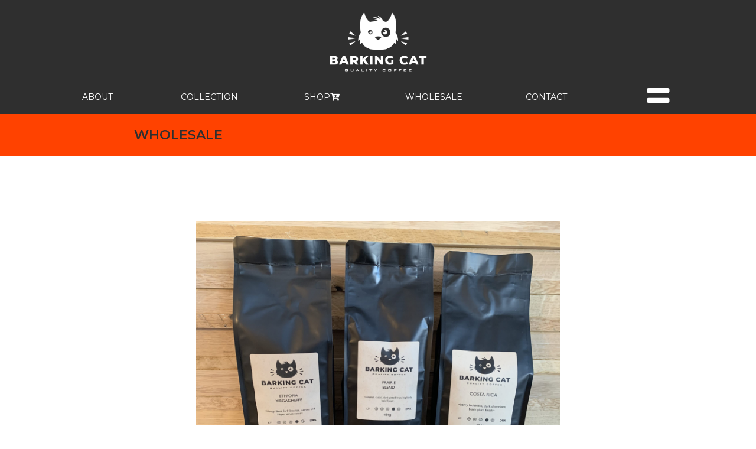

--- FILE ---
content_type: text/html; charset=UTF-8
request_url: https://barkingcatcoffee.co/wholesale/
body_size: 64999
content:
<!doctype html>
<html lang="en-US">
<head>
	<meta charset="UTF-8">
	<meta name="viewport" content="width=device-width, initial-scale=1">
	<link rel="profile" href="https://gmpg.org/xfn/11">
	<title>Wholesale &#8211; BARKING CAT COFFEE | official website of Barking Cat Coffee Inc.</title>
<meta name='robots' content='max-image-preview:large' />
<link rel="alternate" type="application/rss+xml" title="BARKING CAT COFFEE | official website of Barking Cat Coffee Inc. &raquo; Feed" href="https://barkingcatcoffee.co/feed/" />
<link rel="alternate" type="application/rss+xml" title="BARKING CAT COFFEE | official website of Barking Cat Coffee Inc. &raquo; Comments Feed" href="https://barkingcatcoffee.co/comments/feed/" />
<link rel="alternate" title="oEmbed (JSON)" type="application/json+oembed" href="https://barkingcatcoffee.co/wp-json/oembed/1.0/embed?url=https%3A%2F%2Fbarkingcatcoffee.co%2Fwholesale%2F" />
<link rel="alternate" title="oEmbed (XML)" type="text/xml+oembed" href="https://barkingcatcoffee.co/wp-json/oembed/1.0/embed?url=https%3A%2F%2Fbarkingcatcoffee.co%2Fwholesale%2F&#038;format=xml" />
<style id='wp-img-auto-sizes-contain-inline-css'>
img:is([sizes=auto i],[sizes^="auto," i]){contain-intrinsic-size:3000px 1500px}
/*# sourceURL=wp-img-auto-sizes-contain-inline-css */
</style>
<link rel='stylesheet' id='wc-blocks-integration-css' href='https://barkingcatcoffee.co/wp-content/plugins/woocommerce-subscriptions/vendor/woocommerce/subscriptions-core/build/index.css?ver=6.8.0' media='all' />
<style id='wp-emoji-styles-inline-css'>

	img.wp-smiley, img.emoji {
		display: inline !important;
		border: none !important;
		box-shadow: none !important;
		height: 1em !important;
		width: 1em !important;
		margin: 0 0.07em !important;
		vertical-align: -0.1em !important;
		background: none !important;
		padding: 0 !important;
	}
/*# sourceURL=wp-emoji-styles-inline-css */
</style>
<style id='classic-theme-styles-inline-css'>
/*! This file is auto-generated */
.wp-block-button__link{color:#fff;background-color:#32373c;border-radius:9999px;box-shadow:none;text-decoration:none;padding:calc(.667em + 2px) calc(1.333em + 2px);font-size:1.125em}.wp-block-file__button{background:#32373c;color:#fff;text-decoration:none}
/*# sourceURL=/wp-includes/css/classic-themes.min.css */
</style>
<link rel='stylesheet' id='woocommerce-layout-css' href='https://barkingcatcoffee.co/wp-content/plugins/woocommerce/assets/css/woocommerce-layout.css?ver=9.3.3' media='all' />
<link rel='stylesheet' id='woocommerce-smallscreen-css' href='https://barkingcatcoffee.co/wp-content/plugins/woocommerce/assets/css/woocommerce-smallscreen.css?ver=9.3.3' media='only screen and (max-width: 768px)' />
<link rel='stylesheet' id='woocommerce-general-css' href='https://barkingcatcoffee.co/wp-content/plugins/woocommerce/assets/css/woocommerce.css?ver=9.3.3' media='all' />
<style id='woocommerce-inline-inline-css'>
.woocommerce form .form-row .required { visibility: visible; }
/*# sourceURL=woocommerce-inline-inline-css */
</style>
<link rel='stylesheet' id='hello-elementor-css' href='https://barkingcatcoffee.co/wp-content/themes/hello-elementor/style.min.css?ver=3.1.1' media='all' />
<link rel='stylesheet' id='hello-elementor-theme-style-css' href='https://barkingcatcoffee.co/wp-content/themes/hello-elementor/theme.min.css?ver=3.1.1' media='all' />
<link rel='stylesheet' id='hello-elementor-header-footer-css' href='https://barkingcatcoffee.co/wp-content/themes/hello-elementor/header-footer.min.css?ver=3.1.1' media='all' />
<link rel='stylesheet' id='elementor-frontend-css' href='https://barkingcatcoffee.co/wp-content/plugins/elementor/assets/css/frontend.min.css?ver=3.25.3' media='all' />
<link rel='stylesheet' id='elementor-post-9-css' href='https://barkingcatcoffee.co/wp-content/uploads/elementor/css/post-9.css?ver=1730300832' media='all' />
<link rel='stylesheet' id='widget-image-css' href='https://barkingcatcoffee.co/wp-content/plugins/elementor/assets/css/widget-image.min.css?ver=3.25.3' media='all' />
<link rel='stylesheet' id='widget-spacer-css' href='https://barkingcatcoffee.co/wp-content/plugins/elementor/assets/css/widget-spacer.min.css?ver=3.25.3' media='all' />
<link rel='stylesheet' id='widget-heading-css' href='https://barkingcatcoffee.co/wp-content/plugins/elementor/assets/css/widget-heading.min.css?ver=3.25.3' media='all' />
<link rel='stylesheet' id='widget-social-icons-css' href='https://barkingcatcoffee.co/wp-content/plugins/elementor/assets/css/widget-social-icons.min.css?ver=3.25.3' media='all' />
<link rel='stylesheet' id='e-apple-webkit-css' href='https://barkingcatcoffee.co/wp-content/plugins/elementor/assets/css/conditionals/apple-webkit.min.css?ver=3.25.3' media='all' />
<link rel='stylesheet' id='elementor-icons-css' href='https://barkingcatcoffee.co/wp-content/plugins/elementor/assets/lib/eicons/css/elementor-icons.min.css?ver=5.31.0' media='all' />
<link rel='stylesheet' id='swiper-css' href='https://barkingcatcoffee.co/wp-content/plugins/elementor/assets/lib/swiper/v8/css/swiper.min.css?ver=8.4.5' media='all' />
<link rel='stylesheet' id='e-swiper-css' href='https://barkingcatcoffee.co/wp-content/plugins/elementor/assets/css/conditionals/e-swiper.min.css?ver=3.25.3' media='all' />
<link rel='stylesheet' id='widget-divider-css' href='https://barkingcatcoffee.co/wp-content/plugins/elementor/assets/css/widget-divider.min.css?ver=3.25.3' media='all' />
<link rel='stylesheet' id='e-animation-float-css' href='https://barkingcatcoffee.co/wp-content/plugins/elementor/assets/lib/animations/styles/e-animation-float.min.css?ver=3.25.3' media='all' />
<link rel='stylesheet' id='widget-text-editor-css' href='https://barkingcatcoffee.co/wp-content/plugins/elementor/assets/css/widget-text-editor.min.css?ver=3.25.3' media='all' />
<link rel='stylesheet' id='e-animation-grow-css' href='https://barkingcatcoffee.co/wp-content/plugins/elementor/assets/lib/animations/styles/e-animation-grow.min.css?ver=3.25.3' media='all' />
<link rel='stylesheet' id='elementor-post-108-css' href='https://barkingcatcoffee.co/wp-content/uploads/elementor/css/post-108.css?ver=1730300872' media='all' />
<link rel='stylesheet' id='elementor-post-96-css' href='https://barkingcatcoffee.co/wp-content/uploads/elementor/css/post-96.css?ver=1730300832' media='all' />
<link rel='stylesheet' id='elementor-post-110-css' href='https://barkingcatcoffee.co/wp-content/uploads/elementor/css/post-110.css?ver=1730300832' media='all' />
<link rel='stylesheet' id='google-fonts-1-css' href='https://fonts.googleapis.com/css?family=Roboto%3A100%2C100italic%2C200%2C200italic%2C300%2C300italic%2C400%2C400italic%2C500%2C500italic%2C600%2C600italic%2C700%2C700italic%2C800%2C800italic%2C900%2C900italic%7CRoboto+Slab%3A100%2C100italic%2C200%2C200italic%2C300%2C300italic%2C400%2C400italic%2C500%2C500italic%2C600%2C600italic%2C700%2C700italic%2C800%2C800italic%2C900%2C900italic%7CMontserrat%3A100%2C100italic%2C200%2C200italic%2C300%2C300italic%2C400%2C400italic%2C500%2C500italic%2C600%2C600italic%2C700%2C700italic%2C800%2C800italic%2C900%2C900italic&#038;display=swap&#038;ver=6.9' media='all' />
<link rel='stylesheet' id='elementor-icons-shared-0-css' href='https://barkingcatcoffee.co/wp-content/plugins/elementor/assets/lib/font-awesome/css/fontawesome.min.css?ver=5.15.3' media='all' />
<link rel='stylesheet' id='elementor-icons-fa-solid-css' href='https://barkingcatcoffee.co/wp-content/plugins/elementor/assets/lib/font-awesome/css/solid.min.css?ver=5.15.3' media='all' />
<link rel='stylesheet' id='elementor-icons-fa-brands-css' href='https://barkingcatcoffee.co/wp-content/plugins/elementor/assets/lib/font-awesome/css/brands.min.css?ver=5.15.3' media='all' />
<link rel="preconnect" href="https://fonts.gstatic.com/" crossorigin><script src="https://barkingcatcoffee.co/wp-includes/js/jquery/jquery.min.js?ver=3.7.1" id="jquery-core-js"></script>
<script src="https://barkingcatcoffee.co/wp-includes/js/jquery/jquery-migrate.min.js?ver=3.4.1" id="jquery-migrate-js"></script>
<script src="https://barkingcatcoffee.co/wp-content/plugins/woocommerce/assets/js/jquery-blockui/jquery.blockUI.min.js?ver=2.7.0-wc.9.3.3" id="jquery-blockui-js" defer data-wp-strategy="defer"></script>
<script id="wc-add-to-cart-js-extra">
var wc_add_to_cart_params = {"ajax_url":"/wp-admin/admin-ajax.php","wc_ajax_url":"/?wc-ajax=%%endpoint%%","i18n_view_cart":"View cart","cart_url":"https://barkingcatcoffee.co/cart/","is_cart":"","cart_redirect_after_add":"no"};
//# sourceURL=wc-add-to-cart-js-extra
</script>
<script src="https://barkingcatcoffee.co/wp-content/plugins/woocommerce/assets/js/frontend/add-to-cart.min.js?ver=9.3.3" id="wc-add-to-cart-js" defer data-wp-strategy="defer"></script>
<script src="https://barkingcatcoffee.co/wp-content/plugins/woocommerce/assets/js/js-cookie/js.cookie.min.js?ver=2.1.4-wc.9.3.3" id="js-cookie-js" defer data-wp-strategy="defer"></script>
<script id="woocommerce-js-extra">
var woocommerce_params = {"ajax_url":"/wp-admin/admin-ajax.php","wc_ajax_url":"/?wc-ajax=%%endpoint%%"};
//# sourceURL=woocommerce-js-extra
</script>
<script src="https://barkingcatcoffee.co/wp-content/plugins/woocommerce/assets/js/frontend/woocommerce.min.js?ver=9.3.3" id="woocommerce-js" defer data-wp-strategy="defer"></script>
<link rel="https://api.w.org/" href="https://barkingcatcoffee.co/wp-json/" /><link rel="alternate" title="JSON" type="application/json" href="https://barkingcatcoffee.co/wp-json/wp/v2/pages/108" /><link rel="EditURI" type="application/rsd+xml" title="RSD" href="https://barkingcatcoffee.co/xmlrpc.php?rsd" />
<meta name="generator" content="WordPress 6.9" />
<meta name="generator" content="WooCommerce 9.3.3" />
<link rel="canonical" href="https://barkingcatcoffee.co/wholesale/" />
<link rel='shortlink' href='https://barkingcatcoffee.co/?p=108' />
	<noscript><style>.woocommerce-product-gallery{ opacity: 1 !important; }</style></noscript>
	<meta name="generator" content="Elementor 3.25.3; features: additional_custom_breakpoints, e_optimized_control_loading; settings: css_print_method-external, google_font-enabled, font_display-swap">
			<style>
				.e-con.e-parent:nth-of-type(n+4):not(.e-lazyloaded):not(.e-no-lazyload),
				.e-con.e-parent:nth-of-type(n+4):not(.e-lazyloaded):not(.e-no-lazyload) * {
					background-image: none !important;
				}
				@media screen and (max-height: 1024px) {
					.e-con.e-parent:nth-of-type(n+3):not(.e-lazyloaded):not(.e-no-lazyload),
					.e-con.e-parent:nth-of-type(n+3):not(.e-lazyloaded):not(.e-no-lazyload) * {
						background-image: none !important;
					}
				}
				@media screen and (max-height: 640px) {
					.e-con.e-parent:nth-of-type(n+2):not(.e-lazyloaded):not(.e-no-lazyload),
					.e-con.e-parent:nth-of-type(n+2):not(.e-lazyloaded):not(.e-no-lazyload) * {
						background-image: none !important;
					}
				}
			</style>
			<style class='wp-fonts-local'>
@font-face{font-family:Inter;font-style:normal;font-weight:300 900;font-display:fallback;src:url('https://barkingcatcoffee.co/wp-content/plugins/woocommerce/assets/fonts/Inter-VariableFont_slnt,wght.woff2') format('woff2');font-stretch:normal;}
@font-face{font-family:Cardo;font-style:normal;font-weight:400;font-display:fallback;src:url('https://barkingcatcoffee.co/wp-content/plugins/woocommerce/assets/fonts/cardo_normal_400.woff2') format('woff2');}
</style>
<link rel="icon" href="https://barkingcatcoffee.co/wp-content/uploads/2022/12/cropped-cropped-BCC-Web-Logo-Icon2-32x32.jpg" sizes="32x32" />
<link rel="icon" href="https://barkingcatcoffee.co/wp-content/uploads/2022/12/cropped-cropped-BCC-Web-Logo-Icon2-192x192.jpg" sizes="192x192" />
<link rel="apple-touch-icon" href="https://barkingcatcoffee.co/wp-content/uploads/2022/12/cropped-cropped-BCC-Web-Logo-Icon2-180x180.jpg" />
<meta name="msapplication-TileImage" content="https://barkingcatcoffee.co/wp-content/uploads/2022/12/cropped-cropped-BCC-Web-Logo-Icon2-270x270.jpg" />
		<style id="wp-custom-css">
			.woocommerce #content input.button, .woocommerce #respond input#submit, .woocommerce a.button, .woocommerce button.button, .woocommerce input.button, .woocommerce-page #content input.button, .woocommerce-page #respond input#submit, .woocommerce-page a.button, .woocommerce-page button.button, .woocommerce-page input.button {
background: #ff4200 !important;
color:white !important;
text-shadow: transparent !important;
border-color:#ff4200 !important;
}
.woocommerce #content input.button:hover, .woocommerce #respond input#submit:hover, .woocommerce a.button:hover, .woocommerce button.button:hover, .woocommerce input.button:hover, .woocommerce-page #content input.button:hover, .woocommerce-page #respond input#submit:hover, .woocommerce-page a.button:hover, .woocommerce-page button.button:hover, .woocommerce-page input.button:hover {
background:#ff4200 !important;
background-color:#ff4200 !important;
color:white !important;
text-shadow: transparent !important;
box-shadow: none;
border-color:#ff4200 !important;
}		</style>
		<style id="wpforms-css-vars-root">
				:root {
					--wpforms-field-border-radius: 3px;
--wpforms-field-border-style: solid;
--wpforms-field-border-size: 1px;
--wpforms-field-background-color: #ffffff;
--wpforms-field-border-color: rgba( 0, 0, 0, 0.25 );
--wpforms-field-border-color-spare: rgba( 0, 0, 0, 0.25 );
--wpforms-field-text-color: rgba( 0, 0, 0, 0.7 );
--wpforms-field-menu-color: #ffffff;
--wpforms-label-color: rgba( 0, 0, 0, 0.85 );
--wpforms-label-sublabel-color: rgba( 0, 0, 0, 0.55 );
--wpforms-label-error-color: #d63637;
--wpforms-button-border-radius: 3px;
--wpforms-button-border-style: none;
--wpforms-button-border-size: 1px;
--wpforms-button-background-color: #066aab;
--wpforms-button-border-color: #066aab;
--wpforms-button-text-color: #ffffff;
--wpforms-page-break-color: #066aab;
--wpforms-background-image: none;
--wpforms-background-position: center center;
--wpforms-background-repeat: no-repeat;
--wpforms-background-size: cover;
--wpforms-background-width: 100px;
--wpforms-background-height: 100px;
--wpforms-background-color: rgba( 0, 0, 0, 0 );
--wpforms-background-url: none;
--wpforms-container-padding: 0px;
--wpforms-container-border-style: none;
--wpforms-container-border-width: 1px;
--wpforms-container-border-color: #000000;
--wpforms-container-border-radius: 3px;
--wpforms-field-size-input-height: 43px;
--wpforms-field-size-input-spacing: 15px;
--wpforms-field-size-font-size: 16px;
--wpforms-field-size-line-height: 19px;
--wpforms-field-size-padding-h: 14px;
--wpforms-field-size-checkbox-size: 16px;
--wpforms-field-size-sublabel-spacing: 5px;
--wpforms-field-size-icon-size: 1;
--wpforms-label-size-font-size: 16px;
--wpforms-label-size-line-height: 19px;
--wpforms-label-size-sublabel-font-size: 14px;
--wpforms-label-size-sublabel-line-height: 17px;
--wpforms-button-size-font-size: 17px;
--wpforms-button-size-height: 41px;
--wpforms-button-size-padding-h: 15px;
--wpforms-button-size-margin-top: 10px;
--wpforms-container-shadow-size-box-shadow: none;

				}
			</style><link rel='stylesheet' id='wc-blocks-style-css' href='https://barkingcatcoffee.co/wp-content/plugins/woocommerce/assets/client/blocks/wc-blocks.css?ver=wc-9.3.3' media='all' />
<style id='global-styles-inline-css'>
:root{--wp--preset--aspect-ratio--square: 1;--wp--preset--aspect-ratio--4-3: 4/3;--wp--preset--aspect-ratio--3-4: 3/4;--wp--preset--aspect-ratio--3-2: 3/2;--wp--preset--aspect-ratio--2-3: 2/3;--wp--preset--aspect-ratio--16-9: 16/9;--wp--preset--aspect-ratio--9-16: 9/16;--wp--preset--color--black: #000000;--wp--preset--color--cyan-bluish-gray: #abb8c3;--wp--preset--color--white: #ffffff;--wp--preset--color--pale-pink: #f78da7;--wp--preset--color--vivid-red: #cf2e2e;--wp--preset--color--luminous-vivid-orange: #ff6900;--wp--preset--color--luminous-vivid-amber: #fcb900;--wp--preset--color--light-green-cyan: #7bdcb5;--wp--preset--color--vivid-green-cyan: #00d084;--wp--preset--color--pale-cyan-blue: #8ed1fc;--wp--preset--color--vivid-cyan-blue: #0693e3;--wp--preset--color--vivid-purple: #9b51e0;--wp--preset--gradient--vivid-cyan-blue-to-vivid-purple: linear-gradient(135deg,rgb(6,147,227) 0%,rgb(155,81,224) 100%);--wp--preset--gradient--light-green-cyan-to-vivid-green-cyan: linear-gradient(135deg,rgb(122,220,180) 0%,rgb(0,208,130) 100%);--wp--preset--gradient--luminous-vivid-amber-to-luminous-vivid-orange: linear-gradient(135deg,rgb(252,185,0) 0%,rgb(255,105,0) 100%);--wp--preset--gradient--luminous-vivid-orange-to-vivid-red: linear-gradient(135deg,rgb(255,105,0) 0%,rgb(207,46,46) 100%);--wp--preset--gradient--very-light-gray-to-cyan-bluish-gray: linear-gradient(135deg,rgb(238,238,238) 0%,rgb(169,184,195) 100%);--wp--preset--gradient--cool-to-warm-spectrum: linear-gradient(135deg,rgb(74,234,220) 0%,rgb(151,120,209) 20%,rgb(207,42,186) 40%,rgb(238,44,130) 60%,rgb(251,105,98) 80%,rgb(254,248,76) 100%);--wp--preset--gradient--blush-light-purple: linear-gradient(135deg,rgb(255,206,236) 0%,rgb(152,150,240) 100%);--wp--preset--gradient--blush-bordeaux: linear-gradient(135deg,rgb(254,205,165) 0%,rgb(254,45,45) 50%,rgb(107,0,62) 100%);--wp--preset--gradient--luminous-dusk: linear-gradient(135deg,rgb(255,203,112) 0%,rgb(199,81,192) 50%,rgb(65,88,208) 100%);--wp--preset--gradient--pale-ocean: linear-gradient(135deg,rgb(255,245,203) 0%,rgb(182,227,212) 50%,rgb(51,167,181) 100%);--wp--preset--gradient--electric-grass: linear-gradient(135deg,rgb(202,248,128) 0%,rgb(113,206,126) 100%);--wp--preset--gradient--midnight: linear-gradient(135deg,rgb(2,3,129) 0%,rgb(40,116,252) 100%);--wp--preset--font-size--small: 13px;--wp--preset--font-size--medium: 20px;--wp--preset--font-size--large: 36px;--wp--preset--font-size--x-large: 42px;--wp--preset--font-family--inter: "Inter", sans-serif;--wp--preset--font-family--cardo: Cardo;--wp--preset--spacing--20: 0.44rem;--wp--preset--spacing--30: 0.67rem;--wp--preset--spacing--40: 1rem;--wp--preset--spacing--50: 1.5rem;--wp--preset--spacing--60: 2.25rem;--wp--preset--spacing--70: 3.38rem;--wp--preset--spacing--80: 5.06rem;--wp--preset--shadow--natural: 6px 6px 9px rgba(0, 0, 0, 0.2);--wp--preset--shadow--deep: 12px 12px 50px rgba(0, 0, 0, 0.4);--wp--preset--shadow--sharp: 6px 6px 0px rgba(0, 0, 0, 0.2);--wp--preset--shadow--outlined: 6px 6px 0px -3px rgb(255, 255, 255), 6px 6px rgb(0, 0, 0);--wp--preset--shadow--crisp: 6px 6px 0px rgb(0, 0, 0);}:where(.is-layout-flex){gap: 0.5em;}:where(.is-layout-grid){gap: 0.5em;}body .is-layout-flex{display: flex;}.is-layout-flex{flex-wrap: wrap;align-items: center;}.is-layout-flex > :is(*, div){margin: 0;}body .is-layout-grid{display: grid;}.is-layout-grid > :is(*, div){margin: 0;}:where(.wp-block-columns.is-layout-flex){gap: 2em;}:where(.wp-block-columns.is-layout-grid){gap: 2em;}:where(.wp-block-post-template.is-layout-flex){gap: 1.25em;}:where(.wp-block-post-template.is-layout-grid){gap: 1.25em;}.has-black-color{color: var(--wp--preset--color--black) !important;}.has-cyan-bluish-gray-color{color: var(--wp--preset--color--cyan-bluish-gray) !important;}.has-white-color{color: var(--wp--preset--color--white) !important;}.has-pale-pink-color{color: var(--wp--preset--color--pale-pink) !important;}.has-vivid-red-color{color: var(--wp--preset--color--vivid-red) !important;}.has-luminous-vivid-orange-color{color: var(--wp--preset--color--luminous-vivid-orange) !important;}.has-luminous-vivid-amber-color{color: var(--wp--preset--color--luminous-vivid-amber) !important;}.has-light-green-cyan-color{color: var(--wp--preset--color--light-green-cyan) !important;}.has-vivid-green-cyan-color{color: var(--wp--preset--color--vivid-green-cyan) !important;}.has-pale-cyan-blue-color{color: var(--wp--preset--color--pale-cyan-blue) !important;}.has-vivid-cyan-blue-color{color: var(--wp--preset--color--vivid-cyan-blue) !important;}.has-vivid-purple-color{color: var(--wp--preset--color--vivid-purple) !important;}.has-black-background-color{background-color: var(--wp--preset--color--black) !important;}.has-cyan-bluish-gray-background-color{background-color: var(--wp--preset--color--cyan-bluish-gray) !important;}.has-white-background-color{background-color: var(--wp--preset--color--white) !important;}.has-pale-pink-background-color{background-color: var(--wp--preset--color--pale-pink) !important;}.has-vivid-red-background-color{background-color: var(--wp--preset--color--vivid-red) !important;}.has-luminous-vivid-orange-background-color{background-color: var(--wp--preset--color--luminous-vivid-orange) !important;}.has-luminous-vivid-amber-background-color{background-color: var(--wp--preset--color--luminous-vivid-amber) !important;}.has-light-green-cyan-background-color{background-color: var(--wp--preset--color--light-green-cyan) !important;}.has-vivid-green-cyan-background-color{background-color: var(--wp--preset--color--vivid-green-cyan) !important;}.has-pale-cyan-blue-background-color{background-color: var(--wp--preset--color--pale-cyan-blue) !important;}.has-vivid-cyan-blue-background-color{background-color: var(--wp--preset--color--vivid-cyan-blue) !important;}.has-vivid-purple-background-color{background-color: var(--wp--preset--color--vivid-purple) !important;}.has-black-border-color{border-color: var(--wp--preset--color--black) !important;}.has-cyan-bluish-gray-border-color{border-color: var(--wp--preset--color--cyan-bluish-gray) !important;}.has-white-border-color{border-color: var(--wp--preset--color--white) !important;}.has-pale-pink-border-color{border-color: var(--wp--preset--color--pale-pink) !important;}.has-vivid-red-border-color{border-color: var(--wp--preset--color--vivid-red) !important;}.has-luminous-vivid-orange-border-color{border-color: var(--wp--preset--color--luminous-vivid-orange) !important;}.has-luminous-vivid-amber-border-color{border-color: var(--wp--preset--color--luminous-vivid-amber) !important;}.has-light-green-cyan-border-color{border-color: var(--wp--preset--color--light-green-cyan) !important;}.has-vivid-green-cyan-border-color{border-color: var(--wp--preset--color--vivid-green-cyan) !important;}.has-pale-cyan-blue-border-color{border-color: var(--wp--preset--color--pale-cyan-blue) !important;}.has-vivid-cyan-blue-border-color{border-color: var(--wp--preset--color--vivid-cyan-blue) !important;}.has-vivid-purple-border-color{border-color: var(--wp--preset--color--vivid-purple) !important;}.has-vivid-cyan-blue-to-vivid-purple-gradient-background{background: var(--wp--preset--gradient--vivid-cyan-blue-to-vivid-purple) !important;}.has-light-green-cyan-to-vivid-green-cyan-gradient-background{background: var(--wp--preset--gradient--light-green-cyan-to-vivid-green-cyan) !important;}.has-luminous-vivid-amber-to-luminous-vivid-orange-gradient-background{background: var(--wp--preset--gradient--luminous-vivid-amber-to-luminous-vivid-orange) !important;}.has-luminous-vivid-orange-to-vivid-red-gradient-background{background: var(--wp--preset--gradient--luminous-vivid-orange-to-vivid-red) !important;}.has-very-light-gray-to-cyan-bluish-gray-gradient-background{background: var(--wp--preset--gradient--very-light-gray-to-cyan-bluish-gray) !important;}.has-cool-to-warm-spectrum-gradient-background{background: var(--wp--preset--gradient--cool-to-warm-spectrum) !important;}.has-blush-light-purple-gradient-background{background: var(--wp--preset--gradient--blush-light-purple) !important;}.has-blush-bordeaux-gradient-background{background: var(--wp--preset--gradient--blush-bordeaux) !important;}.has-luminous-dusk-gradient-background{background: var(--wp--preset--gradient--luminous-dusk) !important;}.has-pale-ocean-gradient-background{background: var(--wp--preset--gradient--pale-ocean) !important;}.has-electric-grass-gradient-background{background: var(--wp--preset--gradient--electric-grass) !important;}.has-midnight-gradient-background{background: var(--wp--preset--gradient--midnight) !important;}.has-small-font-size{font-size: var(--wp--preset--font-size--small) !important;}.has-medium-font-size{font-size: var(--wp--preset--font-size--medium) !important;}.has-large-font-size{font-size: var(--wp--preset--font-size--large) !important;}.has-x-large-font-size{font-size: var(--wp--preset--font-size--x-large) !important;}
/*# sourceURL=global-styles-inline-css */
</style>
<link rel='stylesheet' id='e-sticky-css' href='https://barkingcatcoffee.co/wp-content/plugins/elementor-pro/assets/css/modules/sticky.min.css?ver=3.25.0' media='all' />
</head>
<body class="wp-singular page-template page-template-elementor_header_footer page page-id-108 wp-theme-hello-elementor theme-hello-elementor woocommerce-no-js elementor-default elementor-template-full-width elementor-kit-9 elementor-page elementor-page-108">


<a class="skip-link screen-reader-text" href="#content">Skip to content</a>

		<div data-elementor-type="header" data-elementor-id="96" class="elementor elementor-96 elementor-location-header" data-elementor-post-type="elementor_library">
					<section class="elementor-section elementor-top-section elementor-element elementor-element-292a6a91 elementor-section-boxed elementor-section-height-default elementor-section-height-default" data-id="292a6a91" data-element_type="section" data-settings="{&quot;background_background&quot;:&quot;classic&quot;}">
						<div class="elementor-container elementor-column-gap-default">
					<div class="elementor-column elementor-col-100 elementor-top-column elementor-element elementor-element-24811a77" data-id="24811a77" data-element_type="column">
			<div class="elementor-widget-wrap elementor-element-populated">
						<div class="elementor-element elementor-element-36434b1f elementor-widget elementor-widget-image" data-id="36434b1f" data-element_type="widget" data-widget_type="image.default">
				<div class="elementor-widget-container">
														<a href="https://barkingcatcoffee.co/">
							<img src="https://barkingcatcoffee.co/wp-content/uploads/2022/12/BCC-Logo-Master-White.png" title="BCC-Logo-Master-White" alt="BCC-Logo-Master-White" loading="lazy" />								</a>
													</div>
				</div>
					</div>
		</div>
					</div>
		</section>
				<section class="elementor-section elementor-top-section elementor-element elementor-element-40f19a02 elementor-hidden-tablet elementor-hidden-mobile elementor-section-boxed elementor-section-height-default elementor-section-height-default" data-id="40f19a02" data-element_type="section" data-settings="{&quot;background_background&quot;:&quot;classic&quot;,&quot;sticky&quot;:&quot;top&quot;,&quot;sticky_on&quot;:[&quot;desktop&quot;],&quot;sticky_offset&quot;:0,&quot;sticky_effects_offset&quot;:0,&quot;sticky_anchor_link_offset&quot;:0}">
						<div class="elementor-container elementor-column-gap-default">
					<div class="elementor-column elementor-col-16 elementor-top-column elementor-element elementor-element-62f21c8e" data-id="62f21c8e" data-element_type="column">
			<div class="elementor-widget-wrap elementor-element-populated">
						<div class="elementor-element elementor-element-209a06d9 elementor-align-center elementor-widget elementor-widget-button" data-id="209a06d9" data-element_type="widget" data-widget_type="button.default">
				<div class="elementor-widget-container">
							<div class="elementor-button-wrapper">
					<a class="elementor-button elementor-button-link elementor-size-sm" href="https://barkingcatcoffee.co/about/">
						<span class="elementor-button-content-wrapper">
									<span class="elementor-button-text">ABOUT</span>
					</span>
					</a>
				</div>
						</div>
				</div>
					</div>
		</div>
				<div class="elementor-column elementor-col-16 elementor-top-column elementor-element elementor-element-5ac76b43" data-id="5ac76b43" data-element_type="column">
			<div class="elementor-widget-wrap elementor-element-populated">
						<div class="elementor-element elementor-element-154ab24b elementor-align-center elementor-widget elementor-widget-button" data-id="154ab24b" data-element_type="widget" data-widget_type="button.default">
				<div class="elementor-widget-container">
							<div class="elementor-button-wrapper">
					<a class="elementor-button elementor-button-link elementor-size-sm" href="https://barkingcatcoffee.co/collection/">
						<span class="elementor-button-content-wrapper">
									<span class="elementor-button-text">COLLECTION</span>
					</span>
					</a>
				</div>
						</div>
				</div>
					</div>
		</div>
				<div class="elementor-column elementor-col-16 elementor-top-column elementor-element elementor-element-7f6936de" data-id="7f6936de" data-element_type="column">
			<div class="elementor-widget-wrap elementor-element-populated">
						<div class="elementor-element elementor-element-6d75c580 elementor-align-center elementor-widget elementor-widget-button" data-id="6d75c580" data-element_type="widget" data-widget_type="button.default">
				<div class="elementor-widget-container">
							<div class="elementor-button-wrapper">
					<a class="elementor-button elementor-button-link elementor-size-sm" href="https://barkingcatcoffee.co/collection/">
						<span class="elementor-button-content-wrapper">
						<span class="elementor-button-icon">
				<i aria-hidden="true" class="fas fa-cart-plus"></i>			</span>
									<span class="elementor-button-text">SHOP</span>
					</span>
					</a>
				</div>
						</div>
				</div>
					</div>
		</div>
				<div class="elementor-column elementor-col-16 elementor-top-column elementor-element elementor-element-3f48acad" data-id="3f48acad" data-element_type="column">
			<div class="elementor-widget-wrap elementor-element-populated">
						<div class="elementor-element elementor-element-5dc9670e elementor-align-center elementor-widget elementor-widget-button" data-id="5dc9670e" data-element_type="widget" data-widget_type="button.default">
				<div class="elementor-widget-container">
							<div class="elementor-button-wrapper">
					<a class="elementor-button elementor-button-link elementor-size-sm" href="https://barkingcatcoffee.co/wholesale/">
						<span class="elementor-button-content-wrapper">
									<span class="elementor-button-text">WHOLESALE</span>
					</span>
					</a>
				</div>
						</div>
				</div>
					</div>
		</div>
				<div class="elementor-column elementor-col-16 elementor-top-column elementor-element elementor-element-734dbe8" data-id="734dbe8" data-element_type="column">
			<div class="elementor-widget-wrap elementor-element-populated">
						<div class="elementor-element elementor-element-168ee03c elementor-align-center elementor-widget elementor-widget-button" data-id="168ee03c" data-element_type="widget" data-widget_type="button.default">
				<div class="elementor-widget-container">
							<div class="elementor-button-wrapper">
					<a class="elementor-button elementor-button-link elementor-size-sm" href="https://barkingcatcoffee.co/contact/">
						<span class="elementor-button-content-wrapper">
									<span class="elementor-button-text">CONTACT</span>
					</span>
					</a>
				</div>
						</div>
				</div>
					</div>
		</div>
				<div class="elementor-column elementor-col-16 elementor-top-column elementor-element elementor-element-11eb777e" data-id="11eb777e" data-element_type="column">
			<div class="elementor-widget-wrap elementor-element-populated">
						<div class="elementor-element elementor-element-518e91b0 elementor-view-default elementor-widget elementor-widget-icon" data-id="518e91b0" data-element_type="widget" data-widget_type="icon.default">
				<div class="elementor-widget-container">
					<div class="elementor-icon-wrapper">
			<a class="elementor-icon" href="#elementor-action%3Aaction%3Dpopup%3Aopen%26settings%3DeyJpZCI6Ijk4NiIsInRvZ2dsZSI6ZmFsc2V9">
			<i aria-hidden="true" class="fas fa-equals"></i>			</a>
		</div>
				</div>
				</div>
					</div>
		</div>
					</div>
		</section>
				<section class="elementor-section elementor-top-section elementor-element elementor-element-59d0fafe elementor-hidden-desktop elementor-section-boxed elementor-section-height-default elementor-section-height-default" data-id="59d0fafe" data-element_type="section" data-settings="{&quot;background_background&quot;:&quot;classic&quot;,&quot;sticky&quot;:&quot;top&quot;,&quot;sticky_on&quot;:[&quot;tablet&quot;,&quot;mobile&quot;],&quot;sticky_offset&quot;:0,&quot;sticky_effects_offset&quot;:0,&quot;sticky_anchor_link_offset&quot;:0}">
						<div class="elementor-container elementor-column-gap-default">
					<div class="elementor-column elementor-col-100 elementor-top-column elementor-element elementor-element-6c24f7e3" data-id="6c24f7e3" data-element_type="column">
			<div class="elementor-widget-wrap elementor-element-populated">
						<div class="elementor-element elementor-element-6759ddb0 elementor-view-default elementor-widget elementor-widget-icon" data-id="6759ddb0" data-element_type="widget" data-widget_type="icon.default">
				<div class="elementor-widget-container">
					<div class="elementor-icon-wrapper">
			<div class="elementor-icon">
			<i aria-hidden="true" class="fas fa-equals"></i>			</div>
		</div>
				</div>
				</div>
					</div>
		</div>
					</div>
		</section>
				</div>
				<div data-elementor-type="wp-page" data-elementor-id="108" class="elementor elementor-108" data-elementor-post-type="page">
						<section class="elementor-section elementor-top-section elementor-element elementor-element-75ac8e8a elementor-section-full_width elementor-section-height-default elementor-section-height-default" data-id="75ac8e8a" data-element_type="section" data-settings="{&quot;background_background&quot;:&quot;classic&quot;}">
						<div class="elementor-container elementor-column-gap-no">
					<div class="elementor-column elementor-col-50 elementor-top-column elementor-element elementor-element-2499fd34" data-id="2499fd34" data-element_type="column">
			<div class="elementor-widget-wrap elementor-element-populated">
						<div class="elementor-element elementor-element-7798e6cc elementor-widget-divider--view-line elementor-widget elementor-widget-divider" data-id="7798e6cc" data-element_type="widget" data-widget_type="divider.default">
				<div class="elementor-widget-container">
					<div class="elementor-divider">
			<span class="elementor-divider-separator">
						</span>
		</div>
				</div>
				</div>
					</div>
		</div>
				<div class="elementor-column elementor-col-50 elementor-top-column elementor-element elementor-element-1aba9faa" data-id="1aba9faa" data-element_type="column">
			<div class="elementor-widget-wrap elementor-element-populated">
						<div class="elementor-element elementor-element-5ea5d691 elementor-widget elementor-widget-heading" data-id="5ea5d691" data-element_type="widget" data-widget_type="heading.default">
				<div class="elementor-widget-container">
			<h2 class="elementor-heading-title elementor-size-default"><a href="https://barkingcatcoffee.co/wholesale/">WHOLESALE</a></h2>		</div>
				</div>
					</div>
		</div>
					</div>
		</section>
				<section class="elementor-section elementor-top-section elementor-element elementor-element-1d06fa9e elementor-section-boxed elementor-section-height-default elementor-section-height-default" data-id="1d06fa9e" data-element_type="section">
						<div class="elementor-container elementor-column-gap-default">
					<div class="elementor-column elementor-col-100 elementor-top-column elementor-element elementor-element-2da6ce5b" data-id="2da6ce5b" data-element_type="column">
			<div class="elementor-widget-wrap elementor-element-populated">
						<div class="elementor-element elementor-element-7a256d5 elementor-widget elementor-widget-image" data-id="7a256d5" data-element_type="widget" data-widget_type="image.default">
				<div class="elementor-widget-container">
													<img decoding="async" src="https://barkingcatcoffee.co/wp-content/uploads/2023/02/IMG_2179-scaled.jpeg" title="IMG_2179" alt="IMG_2179" class="elementor-animation-float" loading="lazy" />													</div>
				</div>
				<div class="elementor-element elementor-element-7f8b60cb elementor-widget elementor-widget-spacer" data-id="7f8b60cb" data-element_type="widget" data-widget_type="spacer.default">
				<div class="elementor-widget-container">
					<div class="elementor-spacer">
			<div class="elementor-spacer-inner"></div>
		</div>
				</div>
				</div>
				<div class="elementor-element elementor-element-2b525cef elementor-widget elementor-widget-heading" data-id="2b525cef" data-element_type="widget" data-widget_type="heading.default">
				<div class="elementor-widget-container">
			<h2 class="elementor-heading-title elementor-size-default">WHOLESALE</h2>		</div>
				</div>
				<div class="elementor-element elementor-element-665a0723 elementor-widget elementor-widget-text-editor" data-id="665a0723" data-element_type="widget" data-widget_type="text-editor.default">
				<div class="elementor-widget-container">
							<p>Sourcing and roasting great coffee is our passion, happy customers are yours.  Your success is our success. We will work hand in hand to make sure our coffees will keep your customers coming back for more. Contact us to discuss a wholesale partnership. We’d love to hear from you! </p>						</div>
				</div>
				<div class="elementor-element elementor-element-287cda3b elementor-align-left elementor-mobile-align-center elementor-widget elementor-widget-button" data-id="287cda3b" data-element_type="widget" data-widget_type="button.default">
				<div class="elementor-widget-container">
							<div class="elementor-button-wrapper">
					<a class="elementor-button elementor-button-link elementor-size-sm elementor-animation-grow" href="https://barkingcatcoffee.co/contact/">
						<span class="elementor-button-content-wrapper">
						<span class="elementor-button-icon">
				<i aria-hidden="true" class="fas fa-coffee"></i>			</span>
									<span class="elementor-button-text">WHOLESALE ORDER REQUEST</span>
					</span>
					</a>
				</div>
						</div>
				</div>
					</div>
		</div>
					</div>
		</section>
				<section class="elementor-section elementor-top-section elementor-element elementor-element-2f845a37 elementor-section-boxed elementor-section-height-default elementor-section-height-default" data-id="2f845a37" data-element_type="section" data-settings="{&quot;background_background&quot;:&quot;classic&quot;}">
						<div class="elementor-container elementor-column-gap-default">
					<div class="elementor-column elementor-col-100 elementor-top-column elementor-element elementor-element-546871f8" data-id="546871f8" data-element_type="column">
			<div class="elementor-widget-wrap elementor-element-populated">
						<div class="elementor-element elementor-element-66e6c795 elementor-widget elementor-widget-spacer" data-id="66e6c795" data-element_type="widget" data-widget_type="spacer.default">
				<div class="elementor-widget-container">
					<div class="elementor-spacer">
			<div class="elementor-spacer-inner"></div>
		</div>
				</div>
				</div>
				<div class="elementor-element elementor-element-75cba4f9 elementor-widget elementor-widget-image" data-id="75cba4f9" data-element_type="widget" data-widget_type="image.default">
				<div class="elementor-widget-container">
													<img decoding="async" src="https://barkingcatcoffee.co/wp-content/uploads/2023/01/BCC-Logo-Icon-White.png" title="BCC-Logo-Icon-White" alt="BCC-Logo-Icon-White" class="elementor-animation-float" loading="lazy" />													</div>
				</div>
				<div class="elementor-element elementor-element-7f6bbb9a elementor-widget elementor-widget-text-editor" data-id="7f6bbb9a" data-element_type="widget" data-widget_type="text-editor.default">
				<div class="elementor-widget-container">
							<p>&#8220;We take pride in providing quality roasted coffee, we never rest from sourcing the perfect bean and developing the perfect roast profile.&#8221; </p>						</div>
				</div>
					</div>
		</div>
					</div>
		</section>
				</div>
				<div data-elementor-type="footer" data-elementor-id="110" class="elementor elementor-110 elementor-location-footer" data-elementor-post-type="elementor_library">
					<section class="elementor-section elementor-top-section elementor-element elementor-element-2e41830b elementor-section-boxed elementor-section-height-default elementor-section-height-default" data-id="2e41830b" data-element_type="section" data-settings="{&quot;background_background&quot;:&quot;classic&quot;}">
						<div class="elementor-container elementor-column-gap-default">
					<div class="elementor-column elementor-col-25 elementor-top-column elementor-element elementor-element-1ec06f8e" data-id="1ec06f8e" data-element_type="column">
			<div class="elementor-widget-wrap elementor-element-populated">
						<div class="elementor-element elementor-element-718350a3 elementor-widget elementor-widget-image" data-id="718350a3" data-element_type="widget" data-widget_type="image.default">
				<div class="elementor-widget-container">
														<a href="https://barkingcatcoffee.co/">
							<img src="https://barkingcatcoffee.co/wp-content/uploads/2022/12/BCC-Logo-Master-White.png" title="BCC-Logo-Master-White" alt="BCC-Logo-Master-White" loading="lazy" />								</a>
													</div>
				</div>
				<div class="elementor-element elementor-element-78e083b7 elementor-widget elementor-widget-spacer" data-id="78e083b7" data-element_type="widget" data-widget_type="spacer.default">
				<div class="elementor-widget-container">
					<div class="elementor-spacer">
			<div class="elementor-spacer-inner"></div>
		</div>
				</div>
				</div>
				<div class="elementor-element elementor-element-64a999e4 elementor-widget elementor-widget-heading" data-id="64a999e4" data-element_type="widget" data-widget_type="heading.default">
				<div class="elementor-widget-container">
			<h2 class="elementor-heading-title elementor-size-default">CONNECT WITH BARKING CAT</h2>		</div>
				</div>
				<div class="elementor-element elementor-element-11f1bfc4 e-grid-align-left e-grid-align-mobile-center elementor-shape-rounded elementor-grid-0 elementor-widget elementor-widget-social-icons" data-id="11f1bfc4" data-element_type="widget" data-widget_type="social-icons.default">
				<div class="elementor-widget-container">
					<div class="elementor-social-icons-wrapper elementor-grid">
							<span class="elementor-grid-item">
					<a class="elementor-icon elementor-social-icon elementor-social-icon-facebook elementor-repeater-item-b0370d7" target="_blank">
						<span class="elementor-screen-only">Facebook</span>
						<i class="fab fa-facebook"></i>					</a>
				</span>
							<span class="elementor-grid-item">
					<a class="elementor-icon elementor-social-icon elementor-social-icon-instagram elementor-repeater-item-bb379fc" target="_blank">
						<span class="elementor-screen-only">Instagram</span>
						<i class="fab fa-instagram"></i>					</a>
				</span>
							<span class="elementor-grid-item">
					<a class="elementor-icon elementor-social-icon elementor-social-icon-youtube elementor-repeater-item-44b1aa1" target="_blank">
						<span class="elementor-screen-only">Youtube</span>
						<i class="fab fa-youtube"></i>					</a>
				</span>
					</div>
				</div>
				</div>
					</div>
		</div>
				<div class="elementor-column elementor-col-25 elementor-top-column elementor-element elementor-element-162fe659" data-id="162fe659" data-element_type="column">
			<div class="elementor-widget-wrap elementor-element-populated">
						<div class="elementor-element elementor-element-3336157 elementor-widget elementor-widget-heading" data-id="3336157" data-element_type="widget" data-widget_type="heading.default">
				<div class="elementor-widget-container">
			<h2 class="elementor-heading-title elementor-size-default">SITEMAP</h2>		</div>
				</div>
				<div class="elementor-element elementor-element-3ce8f2c elementor-widget elementor-widget-heading" data-id="3ce8f2c" data-element_type="widget" data-widget_type="heading.default">
				<div class="elementor-widget-container">
			<h2 class="elementor-heading-title elementor-size-default"><a href="https://barkingcatcoffee.co/about/">About</a></h2>		</div>
				</div>
				<div class="elementor-element elementor-element-51f29165 elementor-widget elementor-widget-heading" data-id="51f29165" data-element_type="widget" data-widget_type="heading.default">
				<div class="elementor-widget-container">
			<h2 class="elementor-heading-title elementor-size-default"><a href="https://barkingcatcoffee.co/collection/">Collection</a></h2>		</div>
				</div>
				<div class="elementor-element elementor-element-2775d994 elementor-widget elementor-widget-heading" data-id="2775d994" data-element_type="widget" data-widget_type="heading.default">
				<div class="elementor-widget-container">
			<h2 class="elementor-heading-title elementor-size-default"><a href="https://barkingcatcoffee.co/shop/">Shop</a></h2>		</div>
				</div>
				<div class="elementor-element elementor-element-6d656286 elementor-widget elementor-widget-heading" data-id="6d656286" data-element_type="widget" data-widget_type="heading.default">
				<div class="elementor-widget-container">
			<h2 class="elementor-heading-title elementor-size-default"><a href="https://barkingcatcoffee.co/wholesale/">Wholesale</a></h2>		</div>
				</div>
					</div>
		</div>
				<div class="elementor-column elementor-col-25 elementor-top-column elementor-element elementor-element-416ffa59" data-id="416ffa59" data-element_type="column">
			<div class="elementor-widget-wrap elementor-element-populated">
						<div class="elementor-element elementor-element-4f77ae17 elementor-widget elementor-widget-heading" data-id="4f77ae17" data-element_type="widget" data-widget_type="heading.default">
				<div class="elementor-widget-container">
			<h2 class="elementor-heading-title elementor-size-default"><a href="https://faithishope.com/podcast/">COLLECTION</a></h2>		</div>
				</div>
				<div class="elementor-element elementor-element-41c40241 elementor-widget elementor-widget-heading" data-id="41c40241" data-element_type="widget" data-widget_type="heading.default">
				<div class="elementor-widget-container">
			<h2 class="elementor-heading-title elementor-size-default"><a href="https://barkingcatcoffee.co/collection/">Costa Rica</a></h2>		</div>
				</div>
				<div class="elementor-element elementor-element-259c8f42 elementor-widget elementor-widget-heading" data-id="259c8f42" data-element_type="widget" data-widget_type="heading.default">
				<div class="elementor-widget-container">
			<h2 class="elementor-heading-title elementor-size-default"><a href="https://barkingcatcoffee.co/collection/">Ethiopian Yirgacheffe</a></h2>		</div>
				</div>
				<div class="elementor-element elementor-element-23c00d08 elementor-widget elementor-widget-heading" data-id="23c00d08" data-element_type="widget" data-widget_type="heading.default">
				<div class="elementor-widget-container">
			<h2 class="elementor-heading-title elementor-size-default"><a href="https://barkingcatcoffee.co/collection/">Prairie Blend</a></h2>		</div>
				</div>
					</div>
		</div>
				<div class="elementor-column elementor-col-25 elementor-top-column elementor-element elementor-element-7b4e0e98" data-id="7b4e0e98" data-element_type="column">
			<div class="elementor-widget-wrap elementor-element-populated">
						<div class="elementor-element elementor-element-1276a618 elementor-widget elementor-widget-heading" data-id="1276a618" data-element_type="widget" data-widget_type="heading.default">
				<div class="elementor-widget-container">
			<h2 class="elementor-heading-title elementor-size-default">MESSAGE BARKING CAT COFFEE</h2>		</div>
				</div>
				<div class="elementor-element elementor-element-1ba46637 elementor-widget elementor-widget-heading" data-id="1ba46637" data-element_type="widget" data-widget_type="heading.default">
				<div class="elementor-widget-container">
			<h2 class="elementor-heading-title elementor-size-default"><a href="mailto:info@barkingcatcoffee.co" target="_blank">info@barkingcatcoffee.co</a></h2>		</div>
				</div>
				<div class="elementor-element elementor-element-740d03d8 elementor-widget elementor-widget-spacer" data-id="740d03d8" data-element_type="widget" data-widget_type="spacer.default">
				<div class="elementor-widget-container">
					<div class="elementor-spacer">
			<div class="elementor-spacer-inner"></div>
		</div>
				</div>
				</div>
				<div class="elementor-element elementor-element-3ea75a6b elementor-widget elementor-widget-heading" data-id="3ea75a6b" data-element_type="widget" data-widget_type="heading.default">
				<div class="elementor-widget-container">
			<h2 class="elementor-heading-title elementor-size-default">BUY WHOLESALE</h2>		</div>
				</div>
				<div class="elementor-element elementor-element-3897dcdf elementor-widget elementor-widget-heading" data-id="3897dcdf" data-element_type="widget" data-widget_type="heading.default">
				<div class="elementor-widget-container">
			<h2 class="elementor-heading-title elementor-size-default"><a href="mailto:wholesale@barkingcatcoffee.co" target="_blank">If you would like to purchase wholesale with our Corporate Account program please email &gt; wholesale@barkingcatcoffee.co</a></h2>		</div>
				</div>
					</div>
		</div>
					</div>
		</section>
				<section class="elementor-section elementor-top-section elementor-element elementor-element-12583d7 elementor-section-boxed elementor-section-height-default elementor-section-height-default" data-id="12583d7" data-element_type="section" data-settings="{&quot;background_background&quot;:&quot;classic&quot;}">
						<div class="elementor-container elementor-column-gap-default">
					<div class="elementor-column elementor-col-100 elementor-top-column elementor-element elementor-element-535730e5" data-id="535730e5" data-element_type="column">
			<div class="elementor-widget-wrap elementor-element-populated">
						<div class="elementor-element elementor-element-793e931b elementor-widget elementor-widget-spacer" data-id="793e931b" data-element_type="widget" data-widget_type="spacer.default">
				<div class="elementor-widget-container">
					<div class="elementor-spacer">
			<div class="elementor-spacer-inner"></div>
		</div>
				</div>
				</div>
				<div class="elementor-element elementor-element-7c0fcdce elementor-widget elementor-widget-heading" data-id="7c0fcdce" data-element_type="widget" data-widget_type="heading.default">
				<div class="elementor-widget-container">
			<h2 class="elementor-heading-title elementor-size-default">© Copyright 2023 . All Rights Reserved by Barking Cat Coffee Inc.</h2>		</div>
				</div>
					</div>
		</div>
					</div>
		</section>
				<section class="elementor-section elementor-top-section elementor-element elementor-element-1824a6f6 elementor-section-boxed elementor-section-height-default elementor-section-height-default" data-id="1824a6f6" data-element_type="section" data-settings="{&quot;background_background&quot;:&quot;classic&quot;}">
						<div class="elementor-container elementor-column-gap-default">
					<div class="elementor-column elementor-col-50 elementor-top-column elementor-element elementor-element-36d40e9f" data-id="36d40e9f" data-element_type="column">
			<div class="elementor-widget-wrap elementor-element-populated">
						<div class="elementor-element elementor-element-395da5e8 elementor-widget elementor-widget-heading" data-id="395da5e8" data-element_type="widget" data-widget_type="heading.default">
				<div class="elementor-widget-container">
			<h2 class="elementor-heading-title elementor-size-default"><a href="https://www.appkitt.co/" target="_blank">Website Design + Hosting by APPKITT</a></h2>		</div>
				</div>
					</div>
		</div>
				<div class="elementor-column elementor-col-50 elementor-top-column elementor-element elementor-element-65015b4" data-id="65015b4" data-element_type="column">
			<div class="elementor-widget-wrap elementor-element-populated">
						<div class="elementor-element elementor-element-3a058d65 elementor-widget elementor-widget-image" data-id="3a058d65" data-element_type="widget" data-widget_type="image.default">
				<div class="elementor-widget-container">
														<a href="https://www.appkitt.co/" target="_blank">
							<img src="https://barkingcatcoffee.co/wp-content/uploads/2023/01/APPKITT-App-Icon-Logo-Master.png" title="APPKITT-App-Icon-Logo-Master.png" alt="APPKITT-App-Icon-Logo-Master.png" loading="lazy" />								</a>
													</div>
				</div>
					</div>
		</div>
					</div>
		</section>
				</div>
		
<script type="speculationrules">
{"prefetch":[{"source":"document","where":{"and":[{"href_matches":"/*"},{"not":{"href_matches":["/wp-*.php","/wp-admin/*","/wp-content/uploads/*","/wp-content/*","/wp-content/plugins/*","/wp-content/themes/hello-elementor/*","/*\\?(.+)"]}},{"not":{"selector_matches":"a[rel~=\"nofollow\"]"}},{"not":{"selector_matches":".no-prefetch, .no-prefetch a"}}]},"eagerness":"conservative"}]}
</script>
			<script type='text/javascript'>
				const lazyloadRunObserver = () => {
					const lazyloadBackgrounds = document.querySelectorAll( `.e-con.e-parent:not(.e-lazyloaded)` );
					const lazyloadBackgroundObserver = new IntersectionObserver( ( entries ) => {
						entries.forEach( ( entry ) => {
							if ( entry.isIntersecting ) {
								let lazyloadBackground = entry.target;
								if( lazyloadBackground ) {
									lazyloadBackground.classList.add( 'e-lazyloaded' );
								}
								lazyloadBackgroundObserver.unobserve( entry.target );
							}
						});
					}, { rootMargin: '200px 0px 200px 0px' } );
					lazyloadBackgrounds.forEach( ( lazyloadBackground ) => {
						lazyloadBackgroundObserver.observe( lazyloadBackground );
					} );
				};
				const events = [
					'DOMContentLoaded',
					'elementor/lazyload/observe',
				];
				events.forEach( ( event ) => {
					document.addEventListener( event, lazyloadRunObserver );
				} );
			</script>
				<script>
		(function () {
			var c = document.body.className;
			c = c.replace(/woocommerce-no-js/, 'woocommerce-js');
			document.body.className = c;
		})();
	</script>
	<script src="https://barkingcatcoffee.co/wp-content/themes/hello-elementor/assets/js/hello-frontend.min.js?ver=3.1.1" id="hello-theme-frontend-js"></script>
<script src="https://barkingcatcoffee.co/wp-content/plugins/elementor-pro/assets/lib/sticky/jquery.sticky.min.js?ver=3.25.0" id="e-sticky-js"></script>
<script src="https://barkingcatcoffee.co/wp-content/plugins/woocommerce/assets/js/sourcebuster/sourcebuster.min.js?ver=9.3.3" id="sourcebuster-js-js"></script>
<script id="wc-order-attribution-js-extra">
var wc_order_attribution = {"params":{"lifetime":1.0000000000000000818030539140313095458623138256371021270751953125e-5,"session":30,"base64":false,"ajaxurl":"https://barkingcatcoffee.co/wp-admin/admin-ajax.php","prefix":"wc_order_attribution_","allowTracking":true},"fields":{"source_type":"current.typ","referrer":"current_add.rf","utm_campaign":"current.cmp","utm_source":"current.src","utm_medium":"current.mdm","utm_content":"current.cnt","utm_id":"current.id","utm_term":"current.trm","utm_source_platform":"current.plt","utm_creative_format":"current.fmt","utm_marketing_tactic":"current.tct","session_entry":"current_add.ep","session_start_time":"current_add.fd","session_pages":"session.pgs","session_count":"udata.vst","user_agent":"udata.uag"}};
//# sourceURL=wc-order-attribution-js-extra
</script>
<script src="https://barkingcatcoffee.co/wp-content/plugins/woocommerce/assets/js/frontend/order-attribution.min.js?ver=9.3.3" id="wc-order-attribution-js"></script>
<script src="https://barkingcatcoffee.co/wp-content/plugins/elementor-pro/assets/js/webpack-pro.runtime.min.js?ver=3.25.0" id="elementor-pro-webpack-runtime-js"></script>
<script src="https://barkingcatcoffee.co/wp-content/plugins/elementor/assets/js/webpack.runtime.min.js?ver=3.25.3" id="elementor-webpack-runtime-js"></script>
<script src="https://barkingcatcoffee.co/wp-content/plugins/elementor/assets/js/frontend-modules.min.js?ver=3.25.3" id="elementor-frontend-modules-js"></script>
<script src="https://barkingcatcoffee.co/wp-includes/js/dist/hooks.min.js?ver=dd5603f07f9220ed27f1" id="wp-hooks-js"></script>
<script src="https://barkingcatcoffee.co/wp-includes/js/dist/i18n.min.js?ver=c26c3dc7bed366793375" id="wp-i18n-js"></script>
<script id="wp-i18n-js-after">
wp.i18n.setLocaleData( { 'text direction\u0004ltr': [ 'ltr' ] } );
//# sourceURL=wp-i18n-js-after
</script>
<script id="elementor-pro-frontend-js-before">
var ElementorProFrontendConfig = {"ajaxurl":"https:\/\/barkingcatcoffee.co\/wp-admin\/admin-ajax.php","nonce":"8bebc2df47","urls":{"assets":"https:\/\/barkingcatcoffee.co\/wp-content\/plugins\/elementor-pro\/assets\/","rest":"https:\/\/barkingcatcoffee.co\/wp-json\/"},"settings":{"lazy_load_background_images":true},"popup":{"hasPopUps":false},"shareButtonsNetworks":{"facebook":{"title":"Facebook","has_counter":true},"twitter":{"title":"Twitter"},"linkedin":{"title":"LinkedIn","has_counter":true},"pinterest":{"title":"Pinterest","has_counter":true},"reddit":{"title":"Reddit","has_counter":true},"vk":{"title":"VK","has_counter":true},"odnoklassniki":{"title":"OK","has_counter":true},"tumblr":{"title":"Tumblr"},"digg":{"title":"Digg"},"skype":{"title":"Skype"},"stumbleupon":{"title":"StumbleUpon","has_counter":true},"mix":{"title":"Mix"},"telegram":{"title":"Telegram"},"pocket":{"title":"Pocket","has_counter":true},"xing":{"title":"XING","has_counter":true},"whatsapp":{"title":"WhatsApp"},"email":{"title":"Email"},"print":{"title":"Print"},"x-twitter":{"title":"X"},"threads":{"title":"Threads"}},"woocommerce":{"menu_cart":{"cart_page_url":"https:\/\/barkingcatcoffee.co\/cart\/","checkout_page_url":"https:\/\/barkingcatcoffee.co\/checkout\/","fragments_nonce":"c89e488799"}},"facebook_sdk":{"lang":"en_US","app_id":""},"lottie":{"defaultAnimationUrl":"https:\/\/barkingcatcoffee.co\/wp-content\/plugins\/elementor-pro\/modules\/lottie\/assets\/animations\/default.json"}};
//# sourceURL=elementor-pro-frontend-js-before
</script>
<script src="https://barkingcatcoffee.co/wp-content/plugins/elementor-pro/assets/js/frontend.min.js?ver=3.25.0" id="elementor-pro-frontend-js"></script>
<script src="https://barkingcatcoffee.co/wp-includes/js/jquery/ui/core.min.js?ver=1.13.3" id="jquery-ui-core-js"></script>
<script id="elementor-frontend-js-before">
var elementorFrontendConfig = {"environmentMode":{"edit":false,"wpPreview":false,"isScriptDebug":false},"i18n":{"shareOnFacebook":"Share on Facebook","shareOnTwitter":"Share on Twitter","pinIt":"Pin it","download":"Download","downloadImage":"Download image","fullscreen":"Fullscreen","zoom":"Zoom","share":"Share","playVideo":"Play Video","previous":"Previous","next":"Next","close":"Close","a11yCarouselWrapperAriaLabel":"Carousel | Horizontal scrolling: Arrow Left & Right","a11yCarouselPrevSlideMessage":"Previous slide","a11yCarouselNextSlideMessage":"Next slide","a11yCarouselFirstSlideMessage":"This is the first slide","a11yCarouselLastSlideMessage":"This is the last slide","a11yCarouselPaginationBulletMessage":"Go to slide"},"is_rtl":false,"breakpoints":{"xs":0,"sm":480,"md":768,"lg":1025,"xl":1440,"xxl":1600},"responsive":{"breakpoints":{"mobile":{"label":"Mobile Portrait","value":767,"default_value":767,"direction":"max","is_enabled":true},"mobile_extra":{"label":"Mobile Landscape","value":880,"default_value":880,"direction":"max","is_enabled":false},"tablet":{"label":"Tablet Portrait","value":1024,"default_value":1024,"direction":"max","is_enabled":true},"tablet_extra":{"label":"Tablet Landscape","value":1200,"default_value":1200,"direction":"max","is_enabled":false},"laptop":{"label":"Laptop","value":1366,"default_value":1366,"direction":"max","is_enabled":false},"widescreen":{"label":"Widescreen","value":2400,"default_value":2400,"direction":"min","is_enabled":false}},"hasCustomBreakpoints":false},"version":"3.25.3","is_static":false,"experimentalFeatures":{"additional_custom_breakpoints":true,"e_swiper_latest":true,"e_nested_atomic_repeaters":true,"e_optimized_control_loading":true,"e_onboarding":true,"e_css_smooth_scroll":true,"theme_builder_v2":true,"hello-theme-header-footer":true,"home_screen":true,"landing-pages":true,"nested-elements":true,"editor_v2":true,"link-in-bio":true,"floating-buttons":true},"urls":{"assets":"https:\/\/barkingcatcoffee.co\/wp-content\/plugins\/elementor\/assets\/","ajaxurl":"https:\/\/barkingcatcoffee.co\/wp-admin\/admin-ajax.php","uploadUrl":"https:\/\/barkingcatcoffee.co\/wp-content\/uploads"},"nonces":{"floatingButtonsClickTracking":"a799217b21"},"swiperClass":"swiper","settings":{"page":[],"editorPreferences":[]},"kit":{"active_breakpoints":["viewport_mobile","viewport_tablet"],"global_image_lightbox":"yes","lightbox_enable_counter":"yes","lightbox_enable_fullscreen":"yes","lightbox_enable_zoom":"yes","lightbox_enable_share":"yes","lightbox_title_src":"title","lightbox_description_src":"description","woocommerce_notices_elements":[],"hello_header_logo_type":"title","hello_footer_logo_type":"logo"},"post":{"id":108,"title":"Wholesale%20%E2%80%93%20BARKING%20CAT%20COFFEE%20%7C%20official%20website%20of%20Barking%20Cat%20Coffee%20Inc.","excerpt":"","featuredImage":"https:\/\/barkingcatcoffee.co\/wp-content\/uploads\/2023\/01\/coffee_bean_grounds-732x549-thumbnail-732x549-1.webp"}};
//# sourceURL=elementor-frontend-js-before
</script>
<script src="https://barkingcatcoffee.co/wp-content/plugins/elementor/assets/js/frontend.min.js?ver=3.25.3" id="elementor-frontend-js"></script>
<script src="https://barkingcatcoffee.co/wp-content/plugins/elementor-pro/assets/js/elements-handlers.min.js?ver=3.25.0" id="pro-elements-handlers-js"></script>
<script id="wp-emoji-settings" type="application/json">
{"baseUrl":"https://s.w.org/images/core/emoji/17.0.2/72x72/","ext":".png","svgUrl":"https://s.w.org/images/core/emoji/17.0.2/svg/","svgExt":".svg","source":{"concatemoji":"https://barkingcatcoffee.co/wp-includes/js/wp-emoji-release.min.js?ver=6.9"}}
</script>
<script type="module">
/*! This file is auto-generated */
const a=JSON.parse(document.getElementById("wp-emoji-settings").textContent),o=(window._wpemojiSettings=a,"wpEmojiSettingsSupports"),s=["flag","emoji"];function i(e){try{var t={supportTests:e,timestamp:(new Date).valueOf()};sessionStorage.setItem(o,JSON.stringify(t))}catch(e){}}function c(e,t,n){e.clearRect(0,0,e.canvas.width,e.canvas.height),e.fillText(t,0,0);t=new Uint32Array(e.getImageData(0,0,e.canvas.width,e.canvas.height).data);e.clearRect(0,0,e.canvas.width,e.canvas.height),e.fillText(n,0,0);const a=new Uint32Array(e.getImageData(0,0,e.canvas.width,e.canvas.height).data);return t.every((e,t)=>e===a[t])}function p(e,t){e.clearRect(0,0,e.canvas.width,e.canvas.height),e.fillText(t,0,0);var n=e.getImageData(16,16,1,1);for(let e=0;e<n.data.length;e++)if(0!==n.data[e])return!1;return!0}function u(e,t,n,a){switch(t){case"flag":return n(e,"\ud83c\udff3\ufe0f\u200d\u26a7\ufe0f","\ud83c\udff3\ufe0f\u200b\u26a7\ufe0f")?!1:!n(e,"\ud83c\udde8\ud83c\uddf6","\ud83c\udde8\u200b\ud83c\uddf6")&&!n(e,"\ud83c\udff4\udb40\udc67\udb40\udc62\udb40\udc65\udb40\udc6e\udb40\udc67\udb40\udc7f","\ud83c\udff4\u200b\udb40\udc67\u200b\udb40\udc62\u200b\udb40\udc65\u200b\udb40\udc6e\u200b\udb40\udc67\u200b\udb40\udc7f");case"emoji":return!a(e,"\ud83e\u1fac8")}return!1}function f(e,t,n,a){let r;const o=(r="undefined"!=typeof WorkerGlobalScope&&self instanceof WorkerGlobalScope?new OffscreenCanvas(300,150):document.createElement("canvas")).getContext("2d",{willReadFrequently:!0}),s=(o.textBaseline="top",o.font="600 32px Arial",{});return e.forEach(e=>{s[e]=t(o,e,n,a)}),s}function r(e){var t=document.createElement("script");t.src=e,t.defer=!0,document.head.appendChild(t)}a.supports={everything:!0,everythingExceptFlag:!0},new Promise(t=>{let n=function(){try{var e=JSON.parse(sessionStorage.getItem(o));if("object"==typeof e&&"number"==typeof e.timestamp&&(new Date).valueOf()<e.timestamp+604800&&"object"==typeof e.supportTests)return e.supportTests}catch(e){}return null}();if(!n){if("undefined"!=typeof Worker&&"undefined"!=typeof OffscreenCanvas&&"undefined"!=typeof URL&&URL.createObjectURL&&"undefined"!=typeof Blob)try{var e="postMessage("+f.toString()+"("+[JSON.stringify(s),u.toString(),c.toString(),p.toString()].join(",")+"));",a=new Blob([e],{type:"text/javascript"});const r=new Worker(URL.createObjectURL(a),{name:"wpTestEmojiSupports"});return void(r.onmessage=e=>{i(n=e.data),r.terminate(),t(n)})}catch(e){}i(n=f(s,u,c,p))}t(n)}).then(e=>{for(const n in e)a.supports[n]=e[n],a.supports.everything=a.supports.everything&&a.supports[n],"flag"!==n&&(a.supports.everythingExceptFlag=a.supports.everythingExceptFlag&&a.supports[n]);var t;a.supports.everythingExceptFlag=a.supports.everythingExceptFlag&&!a.supports.flag,a.supports.everything||((t=a.source||{}).concatemoji?r(t.concatemoji):t.wpemoji&&t.twemoji&&(r(t.twemoji),r(t.wpemoji)))});
//# sourceURL=https://barkingcatcoffee.co/wp-includes/js/wp-emoji-loader.min.js
</script>

</body>
</html>


--- FILE ---
content_type: text/css
request_url: https://barkingcatcoffee.co/wp-content/uploads/elementor/css/post-108.css?ver=1730300872
body_size: 6998
content:
.elementor-108 .elementor-element.elementor-element-75ac8e8a:not(.elementor-motion-effects-element-type-background), .elementor-108 .elementor-element.elementor-element-75ac8e8a > .elementor-motion-effects-container > .elementor-motion-effects-layer{background-color:var( --e-global-color-a0eb7ae );}.elementor-108 .elementor-element.elementor-element-75ac8e8a{transition:background 0.3s, border 0.3s, border-radius 0.3s, box-shadow 0.3s;padding:20px 0px 20px 0px;}.elementor-108 .elementor-element.elementor-element-75ac8e8a > .elementor-background-overlay{transition:background 0.3s, border-radius 0.3s, opacity 0.3s;}.elementor-widget-divider{--divider-color:var( --e-global-color-secondary );}.elementor-widget-divider .elementor-divider__text{color:var( --e-global-color-secondary );font-family:var( --e-global-typography-secondary-font-family ), Sans-serif;font-weight:var( --e-global-typography-secondary-font-weight );}.elementor-widget-divider.elementor-view-stacked .elementor-icon{background-color:var( --e-global-color-secondary );}.elementor-widget-divider.elementor-view-framed .elementor-icon, .elementor-widget-divider.elementor-view-default .elementor-icon{color:var( --e-global-color-secondary );border-color:var( --e-global-color-secondary );}.elementor-widget-divider.elementor-view-framed .elementor-icon, .elementor-widget-divider.elementor-view-default .elementor-icon svg{fill:var( --e-global-color-secondary );}.elementor-108 .elementor-element.elementor-element-7798e6cc{--divider-border-style:solid;--divider-color:var( --e-global-color-a3088c1 );--divider-border-width:1px;}.elementor-108 .elementor-element.elementor-element-7798e6cc .elementor-divider-separator{width:100%;}.elementor-108 .elementor-element.elementor-element-7798e6cc .elementor-divider{padding-block-start:15px;padding-block-end:15px;}.elementor-widget-heading .elementor-heading-title{color:var( --e-global-color-primary );font-family:var( --e-global-typography-primary-font-family ), Sans-serif;font-weight:var( --e-global-typography-primary-font-weight );}.elementor-108 .elementor-element.elementor-element-5ea5d691 > .elementor-widget-container{margin:0px 0px 0px 0px;padding:5px 0px 0px 5px;}.elementor-108 .elementor-element.elementor-element-5ea5d691{text-align:left;}.elementor-108 .elementor-element.elementor-element-5ea5d691 .elementor-heading-title{color:var( --e-global-color-a3088c1 );font-family:"Montserrat", Sans-serif;font-size:22px;font-weight:600;}.elementor-108 .elementor-element.elementor-element-1d06fa9e{padding:100px 0px 100px 0px;}.elementor-widget-image .widget-image-caption{color:var( --e-global-color-text );font-family:var( --e-global-typography-text-font-family ), Sans-serif;font-weight:var( --e-global-typography-text-font-weight );}.elementor-108 .elementor-element.elementor-element-7a256d5 img{width:55%;}.elementor-108 .elementor-element.elementor-element-7f8b60cb{--spacer-size:10px;}.elementor-108 .elementor-element.elementor-element-2b525cef{text-align:left;}.elementor-108 .elementor-element.elementor-element-2b525cef .elementor-heading-title{color:var( --e-global-color-a0eb7ae );font-family:"Montserrat", Sans-serif;font-size:44px;font-weight:600;text-transform:uppercase;}.elementor-widget-text-editor{color:var( --e-global-color-text );font-family:var( --e-global-typography-text-font-family ), Sans-serif;font-weight:var( --e-global-typography-text-font-weight );}.elementor-widget-text-editor.elementor-drop-cap-view-stacked .elementor-drop-cap{background-color:var( --e-global-color-primary );}.elementor-widget-text-editor.elementor-drop-cap-view-framed .elementor-drop-cap, .elementor-widget-text-editor.elementor-drop-cap-view-default .elementor-drop-cap{color:var( --e-global-color-primary );border-color:var( --e-global-color-primary );}.elementor-108 .elementor-element.elementor-element-665a0723{color:#000000;font-family:"Montserrat", Sans-serif;font-size:16px;font-weight:400;}.elementor-widget-button .elementor-button{background-color:var( --e-global-color-accent );font-family:var( --e-global-typography-accent-font-family ), Sans-serif;font-weight:var( --e-global-typography-accent-font-weight );}.elementor-108 .elementor-element.elementor-element-287cda3b .elementor-button{background-color:var( --e-global-color-a3088c1 );font-family:"Montserrat", Sans-serif;font-size:15px;font-weight:500;fill:#FFFFFF;color:#FFFFFF;border-radius:55px 55px 55px 55px;padding:33px 33px 33px 33px;}.elementor-108 .elementor-element.elementor-element-287cda3b .elementor-button:hover, .elementor-108 .elementor-element.elementor-element-287cda3b .elementor-button:focus{background-color:var( --e-global-color-a3088c1 );color:var( --e-global-color-a0eb7ae );}.elementor-108 .elementor-element.elementor-element-287cda3b .elementor-button-content-wrapper{flex-direction:row-reverse;}.elementor-108 .elementor-element.elementor-element-287cda3b .elementor-button .elementor-button-content-wrapper{gap:11px;}.elementor-108 .elementor-element.elementor-element-287cda3b .elementor-button:hover svg, .elementor-108 .elementor-element.elementor-element-287cda3b .elementor-button:focus svg{fill:var( --e-global-color-a0eb7ae );}.elementor-108 .elementor-element.elementor-element-2f845a37:not(.elementor-motion-effects-element-type-background), .elementor-108 .elementor-element.elementor-element-2f845a37 > .elementor-motion-effects-container > .elementor-motion-effects-layer{background-color:var( --e-global-color-a0eb7ae );}.elementor-108 .elementor-element.elementor-element-2f845a37{transition:background 0.3s, border 0.3s, border-radius 0.3s, box-shadow 0.3s;padding:100px 0px 100px 0px;}.elementor-108 .elementor-element.elementor-element-2f845a37 > .elementor-background-overlay{transition:background 0.3s, border-radius 0.3s, opacity 0.3s;}.elementor-108 .elementor-element.elementor-element-66e6c795{--spacer-size:10px;}.elementor-108 .elementor-element.elementor-element-75cba4f9 img{width:33%;}.elementor-108 .elementor-element.elementor-element-7f6bbb9a{color:#FFFFFF;font-family:"Montserrat", Sans-serif;font-size:44px;font-weight:400;}@media(max-width:767px){.elementor-108 .elementor-element.elementor-element-5ea5d691{text-align:center;}.elementor-108 .elementor-element.elementor-element-5ea5d691 .elementor-heading-title{font-size:22px;}.elementor-108 .elementor-element.elementor-element-1d06fa9e{padding:50px 0px 50px 0px;}.elementor-108 .elementor-element.elementor-element-2b525cef{text-align:center;}.elementor-108 .elementor-element.elementor-element-2b525cef .elementor-heading-title{font-size:33px;line-height:1.1em;}.elementor-108 .elementor-element.elementor-element-2f845a37{padding:50px 0px 70px 0px;}.elementor-108 .elementor-element.elementor-element-546871f8 > .elementor-element-populated{padding:0px 10px 0px 10px;}.elementor-108 .elementor-element.elementor-element-75cba4f9 img{width:55%;}.elementor-108 .elementor-element.elementor-element-7f6bbb9a{text-align:center;font-size:25px;}}@media(min-width:768px){.elementor-108 .elementor-element.elementor-element-2499fd34{width:17.379%;}.elementor-108 .elementor-element.elementor-element-1aba9faa{width:82.621%;}}

--- FILE ---
content_type: text/css
request_url: https://barkingcatcoffee.co/wp-content/uploads/elementor/css/post-96.css?ver=1730300832
body_size: 10178
content:
.elementor-96 .elementor-element.elementor-element-292a6a91:not(.elementor-motion-effects-element-type-background), .elementor-96 .elementor-element.elementor-element-292a6a91 > .elementor-motion-effects-container > .elementor-motion-effects-layer{background-color:#2F2F2FF0;}.elementor-96 .elementor-element.elementor-element-292a6a91{transition:background 0.3s, border 0.3s, border-radius 0.3s, box-shadow 0.3s;padding:10px 0px 0px 0px;}.elementor-96 .elementor-element.elementor-element-292a6a91 > .elementor-background-overlay{transition:background 0.3s, border-radius 0.3s, opacity 0.3s;}.elementor-widget-image .widget-image-caption{color:var( --e-global-color-text );font-family:var( --e-global-typography-text-font-family ), Sans-serif;font-weight:var( --e-global-typography-text-font-weight );}.elementor-96 .elementor-element.elementor-element-36434b1f img{width:15%;}.elementor-96 .elementor-element.elementor-element-40f19a02:not(.elementor-motion-effects-element-type-background), .elementor-96 .elementor-element.elementor-element-40f19a02 > .elementor-motion-effects-container > .elementor-motion-effects-layer{background-color:#2F2F2FF0;}.elementor-96 .elementor-element.elementor-element-40f19a02{transition:background 0.3s, border 0.3s, border-radius 0.3s, box-shadow 0.3s;padding:0px 0px 0px 0px;}.elementor-96 .elementor-element.elementor-element-40f19a02 > .elementor-background-overlay{transition:background 0.3s, border-radius 0.3s, opacity 0.3s;}.elementor-96 .elementor-element.elementor-element-40f19a02 a{color:var( --e-global-color-a0eb7ae );}.elementor-96 .elementor-element.elementor-element-40f19a02 a:hover{color:var( --e-global-color-a0eb7ae );}.elementor-widget-button .elementor-button{background-color:var( --e-global-color-accent );font-family:var( --e-global-typography-accent-font-family ), Sans-serif;font-weight:var( --e-global-typography-accent-font-weight );}.elementor-96 .elementor-element.elementor-element-209a06d9 .elementor-button{background-color:#61CE7000;font-family:"Montserrat", Sans-serif;font-size:14px;font-weight:400;fill:#FFFFFF;color:#FFFFFF;}.elementor-96 .elementor-element.elementor-element-209a06d9 .elementor-button:hover, .elementor-96 .elementor-element.elementor-element-209a06d9 .elementor-button:focus{color:var( --e-global-color-a0eb7ae );}.elementor-96 .elementor-element.elementor-element-209a06d9 .elementor-button:hover svg, .elementor-96 .elementor-element.elementor-element-209a06d9 .elementor-button:focus svg{fill:var( --e-global-color-a0eb7ae );}.elementor-96 .elementor-element.elementor-element-154ab24b .elementor-button{background-color:#61CE7000;font-family:"Montserrat", Sans-serif;font-size:14px;font-weight:400;fill:#FFFFFF;color:#FFFFFF;}.elementor-96 .elementor-element.elementor-element-154ab24b .elementor-button:hover, .elementor-96 .elementor-element.elementor-element-154ab24b .elementor-button:focus{color:var( --e-global-color-a0eb7ae );}.elementor-96 .elementor-element.elementor-element-154ab24b .elementor-button:hover svg, .elementor-96 .elementor-element.elementor-element-154ab24b .elementor-button:focus svg{fill:var( --e-global-color-a0eb7ae );}.elementor-96 .elementor-element.elementor-element-6d75c580 .elementor-button{background-color:#61CE7000;font-family:"Montserrat", Sans-serif;font-size:14px;font-weight:400;fill:#FFFFFF;color:#FFFFFF;}.elementor-96 .elementor-element.elementor-element-6d75c580 .elementor-button-content-wrapper{flex-direction:row-reverse;}.elementor-96 .elementor-element.elementor-element-6d75c580 .elementor-button .elementor-button-content-wrapper{gap:8px;}.elementor-96 .elementor-element.elementor-element-6d75c580 .elementor-button:hover, .elementor-96 .elementor-element.elementor-element-6d75c580 .elementor-button:focus{color:var( --e-global-color-a0eb7ae );}.elementor-96 .elementor-element.elementor-element-6d75c580 .elementor-button:hover svg, .elementor-96 .elementor-element.elementor-element-6d75c580 .elementor-button:focus svg{fill:var( --e-global-color-a0eb7ae );}.elementor-96 .elementor-element.elementor-element-5dc9670e .elementor-button{background-color:#61CE7000;font-family:"Montserrat", Sans-serif;font-size:14px;font-weight:400;fill:#FFFFFF;color:#FFFFFF;}.elementor-96 .elementor-element.elementor-element-5dc9670e .elementor-button:hover, .elementor-96 .elementor-element.elementor-element-5dc9670e .elementor-button:focus{color:var( --e-global-color-a0eb7ae );}.elementor-96 .elementor-element.elementor-element-5dc9670e .elementor-button:hover svg, .elementor-96 .elementor-element.elementor-element-5dc9670e .elementor-button:focus svg{fill:var( --e-global-color-a0eb7ae );}.elementor-96 .elementor-element.elementor-element-168ee03c .elementor-button{background-color:#61CE7000;font-family:"Montserrat", Sans-serif;font-size:14px;font-weight:400;fill:#FFFFFF;color:#FFFFFF;}.elementor-96 .elementor-element.elementor-element-168ee03c .elementor-button:hover, .elementor-96 .elementor-element.elementor-element-168ee03c .elementor-button:focus{color:var( --e-global-color-a0eb7ae );}.elementor-96 .elementor-element.elementor-element-168ee03c .elementor-button:hover svg, .elementor-96 .elementor-element.elementor-element-168ee03c .elementor-button:focus svg{fill:var( --e-global-color-a0eb7ae );}.elementor-96 .elementor-element.elementor-element-11eb777e > .elementor-element-populated{margin:0px 0px 0px 0px;--e-column-margin-right:0px;--e-column-margin-left:0px;padding:5px 0px 0px 0px;}.elementor-widget-icon.elementor-view-stacked .elementor-icon{background-color:var( --e-global-color-primary );}.elementor-widget-icon.elementor-view-framed .elementor-icon, .elementor-widget-icon.elementor-view-default .elementor-icon{color:var( --e-global-color-primary );border-color:var( --e-global-color-primary );}.elementor-widget-icon.elementor-view-framed .elementor-icon, .elementor-widget-icon.elementor-view-default .elementor-icon svg{fill:var( --e-global-color-primary );}.elementor-96 .elementor-element.elementor-element-518e91b0 .elementor-icon-wrapper{text-align:center;}.elementor-96 .elementor-element.elementor-element-518e91b0.elementor-view-stacked .elementor-icon{background-color:#FFFFFF;}.elementor-96 .elementor-element.elementor-element-518e91b0.elementor-view-framed .elementor-icon, .elementor-96 .elementor-element.elementor-element-518e91b0.elementor-view-default .elementor-icon{color:#FFFFFF;border-color:#FFFFFF;}.elementor-96 .elementor-element.elementor-element-518e91b0.elementor-view-framed .elementor-icon, .elementor-96 .elementor-element.elementor-element-518e91b0.elementor-view-default .elementor-icon svg{fill:#FFFFFF;}.elementor-96 .elementor-element.elementor-element-518e91b0.elementor-view-stacked .elementor-icon:hover{background-color:var( --e-global-color-a0eb7ae );}.elementor-96 .elementor-element.elementor-element-518e91b0.elementor-view-framed .elementor-icon:hover, .elementor-96 .elementor-element.elementor-element-518e91b0.elementor-view-default .elementor-icon:hover{color:var( --e-global-color-a0eb7ae );border-color:var( --e-global-color-a0eb7ae );}.elementor-96 .elementor-element.elementor-element-518e91b0.elementor-view-framed .elementor-icon:hover, .elementor-96 .elementor-element.elementor-element-518e91b0.elementor-view-default .elementor-icon:hover svg{fill:var( --e-global-color-a0eb7ae );}.elementor-96 .elementor-element.elementor-element-518e91b0 .elementor-icon{font-size:44px;}.elementor-96 .elementor-element.elementor-element-518e91b0 .elementor-icon svg{height:44px;}.elementor-96 .elementor-element.elementor-element-59d0fafe:not(.elementor-motion-effects-element-type-background), .elementor-96 .elementor-element.elementor-element-59d0fafe > .elementor-motion-effects-container > .elementor-motion-effects-layer{background-color:var( --e-global-color-a3088c1 );}.elementor-96 .elementor-element.elementor-element-59d0fafe{transition:background 0.3s, border 0.3s, border-radius 0.3s, box-shadow 0.3s;padding:0px 0px 0px 0px;}.elementor-96 .elementor-element.elementor-element-59d0fafe > .elementor-background-overlay{transition:background 0.3s, border-radius 0.3s, opacity 0.3s;}.elementor-96 .elementor-element.elementor-element-6c24f7e3 > .elementor-element-populated{margin:0px 0px 0px 0px;--e-column-margin-right:0px;--e-column-margin-left:0px;padding:5px 0px 0px 0px;}.elementor-96 .elementor-element.elementor-element-6759ddb0 .elementor-icon-wrapper{text-align:center;}.elementor-96 .elementor-element.elementor-element-6759ddb0.elementor-view-stacked .elementor-icon{background-color:#FFFFFF;}.elementor-96 .elementor-element.elementor-element-6759ddb0.elementor-view-framed .elementor-icon, .elementor-96 .elementor-element.elementor-element-6759ddb0.elementor-view-default .elementor-icon{color:#FFFFFF;border-color:#FFFFFF;}.elementor-96 .elementor-element.elementor-element-6759ddb0.elementor-view-framed .elementor-icon, .elementor-96 .elementor-element.elementor-element-6759ddb0.elementor-view-default .elementor-icon svg{fill:#FFFFFF;}.elementor-96 .elementor-element.elementor-element-6759ddb0.elementor-view-stacked .elementor-icon:hover{background-color:var( --e-global-color-a0eb7ae );}.elementor-96 .elementor-element.elementor-element-6759ddb0.elementor-view-framed .elementor-icon:hover, .elementor-96 .elementor-element.elementor-element-6759ddb0.elementor-view-default .elementor-icon:hover{color:var( --e-global-color-a0eb7ae );border-color:var( --e-global-color-a0eb7ae );}.elementor-96 .elementor-element.elementor-element-6759ddb0.elementor-view-framed .elementor-icon:hover, .elementor-96 .elementor-element.elementor-element-6759ddb0.elementor-view-default .elementor-icon:hover svg{fill:var( --e-global-color-a0eb7ae );}.elementor-96 .elementor-element.elementor-element-6759ddb0 .elementor-icon{font-size:44px;}.elementor-96 .elementor-element.elementor-element-6759ddb0 .elementor-icon svg{height:44px;}.elementor-96:not(.elementor-motion-effects-element-type-background), .elementor-96 > .elementor-motion-effects-container > .elementor-motion-effects-layer{background-color:var( --e-global-color-a3088c1 );}.elementor-theme-builder-content-area{height:400px;}.elementor-location-header:before, .elementor-location-footer:before{content:"";display:table;clear:both;}@media(max-width:767px){.elementor-96 .elementor-element.elementor-element-36434b1f img{width:44%;}}

--- FILE ---
content_type: text/css
request_url: https://barkingcatcoffee.co/wp-content/uploads/elementor/css/post-110.css?ver=1730300832
body_size: 10561
content:
.elementor-110 .elementor-element.elementor-element-2e41830b:not(.elementor-motion-effects-element-type-background), .elementor-110 .elementor-element.elementor-element-2e41830b > .elementor-motion-effects-container > .elementor-motion-effects-layer{background-color:var( --e-global-color-a3088c1 );}.elementor-110 .elementor-element.elementor-element-2e41830b{transition:background 0.3s, border 0.3s, border-radius 0.3s, box-shadow 0.3s;padding:100px 0px 0px 0px;}.elementor-110 .elementor-element.elementor-element-2e41830b > .elementor-background-overlay{transition:background 0.3s, border-radius 0.3s, opacity 0.3s;}.elementor-widget-image .widget-image-caption{color:var( --e-global-color-text );font-family:var( --e-global-typography-text-font-family ), Sans-serif;font-weight:var( --e-global-typography-text-font-weight );}.elementor-110 .elementor-element.elementor-element-718350a3{text-align:left;}.elementor-110 .elementor-element.elementor-element-718350a3 img{width:89%;}.elementor-110 .elementor-element.elementor-element-78e083b7{--spacer-size:10px;}.elementor-widget-heading .elementor-heading-title{color:var( --e-global-color-primary );font-family:var( --e-global-typography-primary-font-family ), Sans-serif;font-weight:var( --e-global-typography-primary-font-weight );}.elementor-110 .elementor-element.elementor-element-64a999e4{text-align:left;}.elementor-110 .elementor-element.elementor-element-64a999e4 .elementor-heading-title{color:var( --e-global-color-a0eb7ae );font-family:"Montserrat", Sans-serif;font-size:14px;font-weight:600;}.elementor-110 .elementor-element.elementor-element-11f1bfc4{--grid-template-columns:repeat(0, auto);--icon-size:20px;--grid-column-gap:5px;--grid-row-gap:0px;}.elementor-110 .elementor-element.elementor-element-11f1bfc4 .elementor-widget-container{text-align:left;}.elementor-110 .elementor-element.elementor-element-11f1bfc4 .elementor-social-icon{background-color:#02010100;}.elementor-110 .elementor-element.elementor-element-11f1bfc4 .elementor-social-icon i{color:#FFFFFF;}.elementor-110 .elementor-element.elementor-element-11f1bfc4 .elementor-social-icon svg{fill:#FFFFFF;}.elementor-110 .elementor-element.elementor-element-11f1bfc4 .elementor-social-icon:hover i{color:var( --e-global-color-a0eb7ae );}.elementor-110 .elementor-element.elementor-element-11f1bfc4 .elementor-social-icon:hover svg{fill:var( --e-global-color-a0eb7ae );}.elementor-110 .elementor-element.elementor-element-78c9a377{--spacer-size:0px;}.elementor-110 .elementor-element.elementor-element-3336157{text-align:left;}.elementor-110 .elementor-element.elementor-element-3336157 .elementor-heading-title{color:var( --e-global-color-a0eb7ae );font-family:"Montserrat", Sans-serif;font-size:14px;font-weight:600;}.elementor-110 .elementor-element.elementor-element-3ce8f2c{text-align:left;}.elementor-110 .elementor-element.elementor-element-3ce8f2c .elementor-heading-title{color:#FFFFFF;font-family:"Montserrat", Sans-serif;font-size:14px;font-weight:400;}.elementor-110 .elementor-element.elementor-element-51f29165{text-align:left;}.elementor-110 .elementor-element.elementor-element-51f29165 .elementor-heading-title{color:#FFFFFF;font-family:"Montserrat", Sans-serif;font-size:14px;font-weight:400;}.elementor-110 .elementor-element.elementor-element-2775d994{text-align:left;}.elementor-110 .elementor-element.elementor-element-2775d994 .elementor-heading-title{color:#FFFFFF;font-family:"Montserrat", Sans-serif;font-size:14px;font-weight:400;}.elementor-110 .elementor-element.elementor-element-6d656286{text-align:left;}.elementor-110 .elementor-element.elementor-element-6d656286 .elementor-heading-title{color:#FFFFFF;font-family:"Montserrat", Sans-serif;font-size:14px;font-weight:400;}.elementor-110 .elementor-element.elementor-element-735a336c{--spacer-size:0px;}.elementor-110 .elementor-element.elementor-element-4f77ae17{text-align:left;}.elementor-110 .elementor-element.elementor-element-4f77ae17 .elementor-heading-title{color:var( --e-global-color-a0eb7ae );font-family:"Montserrat", Sans-serif;font-size:14px;font-weight:600;}.elementor-110 .elementor-element.elementor-element-41c40241{text-align:left;}.elementor-110 .elementor-element.elementor-element-41c40241 .elementor-heading-title{color:#FFFFFF;font-family:"Montserrat", Sans-serif;font-size:14px;font-weight:400;}.elementor-110 .elementor-element.elementor-element-259c8f42{text-align:left;}.elementor-110 .elementor-element.elementor-element-259c8f42 .elementor-heading-title{color:#FFFFFF;font-family:"Montserrat", Sans-serif;font-size:14px;font-weight:400;}.elementor-110 .elementor-element.elementor-element-23c00d08{text-align:left;}.elementor-110 .elementor-element.elementor-element-23c00d08 .elementor-heading-title{color:#FFFFFF;font-family:"Montserrat", Sans-serif;font-size:14px;font-weight:400;}.elementor-110 .elementor-element.elementor-element-67e52443{--spacer-size:0px;}.elementor-110 .elementor-element.elementor-element-1276a618{text-align:left;}.elementor-110 .elementor-element.elementor-element-1276a618 .elementor-heading-title{color:var( --e-global-color-a0eb7ae );font-family:"Montserrat", Sans-serif;font-size:14px;font-weight:600;}.elementor-110 .elementor-element.elementor-element-1ba46637{text-align:left;}.elementor-110 .elementor-element.elementor-element-1ba46637 .elementor-heading-title{color:#FFFFFF;font-family:"Montserrat", Sans-serif;font-size:14px;font-weight:400;}.elementor-110 .elementor-element.elementor-element-740d03d8{--spacer-size:10px;}.elementor-110 .elementor-element.elementor-element-3ea75a6b{text-align:left;}.elementor-110 .elementor-element.elementor-element-3ea75a6b .elementor-heading-title{color:var( --e-global-color-a0eb7ae );font-family:"Montserrat", Sans-serif;font-size:14px;font-weight:600;}.elementor-110 .elementor-element.elementor-element-3897dcdf{text-align:left;}.elementor-110 .elementor-element.elementor-element-3897dcdf .elementor-heading-title{color:#FFFFFF;font-family:"Montserrat", Sans-serif;font-size:14px;font-weight:400;line-height:18px;}.elementor-110 .elementor-element.elementor-element-12583d7:not(.elementor-motion-effects-element-type-background), .elementor-110 .elementor-element.elementor-element-12583d7 > .elementor-motion-effects-container > .elementor-motion-effects-layer{background-color:var( --e-global-color-a3088c1 );}.elementor-110 .elementor-element.elementor-element-12583d7{transition:background 0.3s, border 0.3s, border-radius 0.3s, box-shadow 0.3s;padding:0px 0px 50px 0px;}.elementor-110 .elementor-element.elementor-element-12583d7 > .elementor-background-overlay{transition:background 0.3s, border-radius 0.3s, opacity 0.3s;}.elementor-110 .elementor-element.elementor-element-793e931b{--spacer-size:10px;}.elementor-110 .elementor-element.elementor-element-7c0fcdce .elementor-heading-title{color:#FFFFFF;font-family:"Montserrat", Sans-serif;font-size:11px;font-weight:400;}.elementor-110 .elementor-element.elementor-element-1824a6f6:not(.elementor-motion-effects-element-type-background), .elementor-110 .elementor-element.elementor-element-1824a6f6 > .elementor-motion-effects-container > .elementor-motion-effects-layer{background-color:var( --e-global-color-a3088c1 );}.elementor-110 .elementor-element.elementor-element-1824a6f6{transition:background 0.3s, border 0.3s, border-radius 0.3s, box-shadow 0.3s;padding:0px 0px 50px 0px;}.elementor-110 .elementor-element.elementor-element-1824a6f6 > .elementor-background-overlay{transition:background 0.3s, border-radius 0.3s, opacity 0.3s;}.elementor-110 .elementor-element.elementor-element-395da5e8 > .elementor-widget-container{padding:17px 0px 0px 0px;}.elementor-110 .elementor-element.elementor-element-395da5e8{text-align:right;}.elementor-110 .elementor-element.elementor-element-395da5e8 .elementor-heading-title{color:#FFFFFF;font-family:"Montserrat", Sans-serif;font-size:12px;font-weight:400;}.elementor-110 .elementor-element.elementor-element-3a058d65{text-align:left;}.elementor-110 .elementor-element.elementor-element-3a058d65 img{width:11%;}.elementor-theme-builder-content-area{height:400px;}.elementor-location-header:before, .elementor-location-footer:before{content:"";display:table;clear:both;}@media(min-width:768px){.elementor-110 .elementor-element.elementor-element-36d40e9f{width:57.982%;}.elementor-110 .elementor-element.elementor-element-65015b4{width:41.974%;}}@media(max-width:767px){.elementor-110 .elementor-element.elementor-element-2e41830b{padding:50px 0px 0px 0px;}.elementor-110 .elementor-element.elementor-element-718350a3{text-align:center;}.elementor-110 .elementor-element.elementor-element-64a999e4{text-align:center;}.elementor-110 .elementor-element.elementor-element-11f1bfc4 .elementor-widget-container{text-align:center;}.elementor-110 .elementor-element.elementor-element-78c9a377{--spacer-size:10px;}.elementor-110 .elementor-element.elementor-element-3336157{text-align:center;}.elementor-110 .elementor-element.elementor-element-3ce8f2c{text-align:center;}.elementor-110 .elementor-element.elementor-element-51f29165{text-align:center;}.elementor-110 .elementor-element.elementor-element-2775d994{text-align:center;}.elementor-110 .elementor-element.elementor-element-6d656286{text-align:center;}.elementor-110 .elementor-element.elementor-element-735a336c{--spacer-size:10px;}.elementor-110 .elementor-element.elementor-element-4f77ae17{text-align:center;}.elementor-110 .elementor-element.elementor-element-41c40241{text-align:center;}.elementor-110 .elementor-element.elementor-element-259c8f42{text-align:center;}.elementor-110 .elementor-element.elementor-element-23c00d08{text-align:center;}.elementor-110 .elementor-element.elementor-element-67e52443{--spacer-size:10px;}.elementor-110 .elementor-element.elementor-element-1276a618{text-align:center;}.elementor-110 .elementor-element.elementor-element-1ba46637{text-align:center;}.elementor-110 .elementor-element.elementor-element-3ea75a6b{text-align:center;}.elementor-110 .elementor-element.elementor-element-3897dcdf{text-align:center;}.elementor-110 .elementor-element.elementor-element-12583d7{padding:0px 0px 20px 0px;}.elementor-110 .elementor-element.elementor-element-793e931b{--spacer-size:10px;}.elementor-110 .elementor-element.elementor-element-7c0fcdce{text-align:center;}.elementor-110 .elementor-element.elementor-element-7c0fcdce .elementor-heading-title{font-size:9px;}.elementor-110 .elementor-element.elementor-element-395da5e8{text-align:center;}.elementor-110 .elementor-element.elementor-element-395da5e8 .elementor-heading-title{font-size:9px;}.elementor-110 .elementor-element.elementor-element-3a058d65{text-align:center;}.elementor-110 .elementor-element.elementor-element-3a058d65 img{width:14%;}}